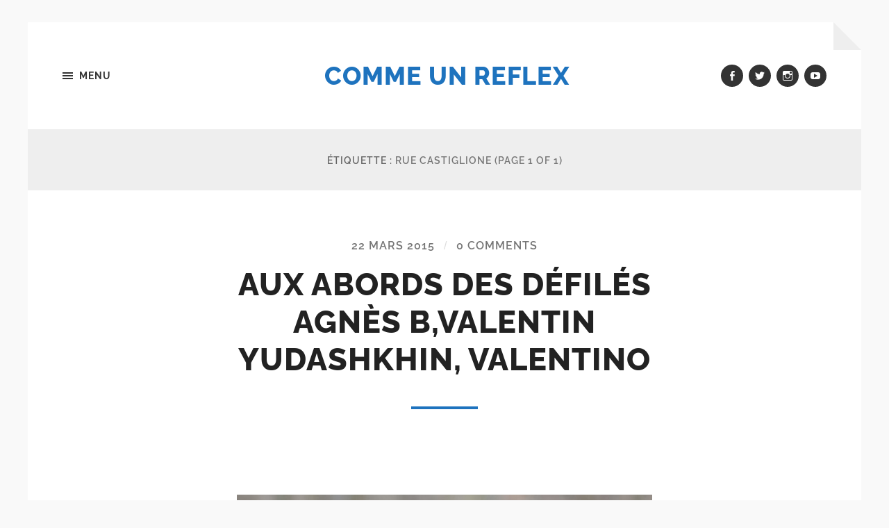

--- FILE ---
content_type: text/html; charset=UTF-8
request_url: http://www.commeunreflex.com/tag/rue-castiglione/
body_size: 10853
content:
<!DOCTYPE html>

<html class="no-js" lang="fr-FR">

	<head profile="http://gmpg.org/xfn/11">
		
		<meta http-equiv="Content-type" content="text/html;charset=UTF-8">
		<meta name="viewport" content="width=device-width, initial-scale=1.0" />
																				 
		<title>rue castiglione &#8211; Comme Un Reflex</title>
<meta name='robots' content='max-image-preview:large' />
<script>document.documentElement.className = document.documentElement.className.replace("no-js","js");</script>
<link rel="alternate" type="application/rss+xml" title="Comme Un Reflex &raquo; Flux" href="http://www.commeunreflex.com/feed/" />
<link rel="alternate" type="application/rss+xml" title="Comme Un Reflex &raquo; Flux des commentaires" href="http://www.commeunreflex.com/comments/feed/" />
<link rel="alternate" type="application/rss+xml" title="Comme Un Reflex &raquo; Flux de l’étiquette rue castiglione" href="http://www.commeunreflex.com/tag/rue-castiglione/feed/" />
<script type="text/javascript">
window._wpemojiSettings = {"baseUrl":"https:\/\/s.w.org\/images\/core\/emoji\/14.0.0\/72x72\/","ext":".png","svgUrl":"https:\/\/s.w.org\/images\/core\/emoji\/14.0.0\/svg\/","svgExt":".svg","source":{"concatemoji":"http:\/\/www.commeunreflex.com\/wp-includes\/js\/wp-emoji-release.min.js?ver=6.2.8"}};
/*! This file is auto-generated */
!function(e,a,t){var n,r,o,i=a.createElement("canvas"),p=i.getContext&&i.getContext("2d");function s(e,t){p.clearRect(0,0,i.width,i.height),p.fillText(e,0,0);e=i.toDataURL();return p.clearRect(0,0,i.width,i.height),p.fillText(t,0,0),e===i.toDataURL()}function c(e){var t=a.createElement("script");t.src=e,t.defer=t.type="text/javascript",a.getElementsByTagName("head")[0].appendChild(t)}for(o=Array("flag","emoji"),t.supports={everything:!0,everythingExceptFlag:!0},r=0;r<o.length;r++)t.supports[o[r]]=function(e){if(p&&p.fillText)switch(p.textBaseline="top",p.font="600 32px Arial",e){case"flag":return s("\ud83c\udff3\ufe0f\u200d\u26a7\ufe0f","\ud83c\udff3\ufe0f\u200b\u26a7\ufe0f")?!1:!s("\ud83c\uddfa\ud83c\uddf3","\ud83c\uddfa\u200b\ud83c\uddf3")&&!s("\ud83c\udff4\udb40\udc67\udb40\udc62\udb40\udc65\udb40\udc6e\udb40\udc67\udb40\udc7f","\ud83c\udff4\u200b\udb40\udc67\u200b\udb40\udc62\u200b\udb40\udc65\u200b\udb40\udc6e\u200b\udb40\udc67\u200b\udb40\udc7f");case"emoji":return!s("\ud83e\udef1\ud83c\udffb\u200d\ud83e\udef2\ud83c\udfff","\ud83e\udef1\ud83c\udffb\u200b\ud83e\udef2\ud83c\udfff")}return!1}(o[r]),t.supports.everything=t.supports.everything&&t.supports[o[r]],"flag"!==o[r]&&(t.supports.everythingExceptFlag=t.supports.everythingExceptFlag&&t.supports[o[r]]);t.supports.everythingExceptFlag=t.supports.everythingExceptFlag&&!t.supports.flag,t.DOMReady=!1,t.readyCallback=function(){t.DOMReady=!0},t.supports.everything||(n=function(){t.readyCallback()},a.addEventListener?(a.addEventListener("DOMContentLoaded",n,!1),e.addEventListener("load",n,!1)):(e.attachEvent("onload",n),a.attachEvent("onreadystatechange",function(){"complete"===a.readyState&&t.readyCallback()})),(e=t.source||{}).concatemoji?c(e.concatemoji):e.wpemoji&&e.twemoji&&(c(e.twemoji),c(e.wpemoji)))}(window,document,window._wpemojiSettings);
</script>
<style type="text/css">
img.wp-smiley,
img.emoji {
	display: inline !important;
	border: none !important;
	box-shadow: none !important;
	height: 1em !important;
	width: 1em !important;
	margin: 0 0.07em !important;
	vertical-align: -0.1em !important;
	background: none !important;
	padding: 0 !important;
}
</style>
	<link rel='stylesheet' id='wp-block-library-group-css' href='http://www.commeunreflex.com/wp-content/plugins/bwp-minify/min/?f=wp-includes/css/dist/block-library/style.min.css,wp-includes/css/classic-themes.min.css,wp-content/plugins/share-this/css/style.css,wp-content/themes/hoffman/assets/css/fonts.css,wp-content/themes/hoffman/assets/css/genericons.min.css,wp-content/themes/hoffman/style.css' type='text/css' media='all' />
<style id='hoffman_style-inline-css' type='text/css'>
.wrapper:after { border-top-color:#f9f9f9; }.wrapper:after { border-right-color:#f9f9f9; }a { color:#1e73be; }:root .has-accent-color { color:#1e73be; }:root .has-accent-background-color { background-color:#1e73be; }.nav-toggle.active { color:#1e73be; }.main-menu > li > ul:before { border-bottom-color:#1e73be; }.main-menu ul li { background-color:#1e73be; }.main-menu ul > .page_item_has_children:hover::after, .main-menu ul > .menu-item-has-children:hover::after { border-left-color:#1e73be; } { border-left-color:#1e73be; }.menu-social a:hover { background-color:#1e73be; }.flex-direction-nav a:hover { background-color:#1e73be; }.post-title a:hover { color:#1e73be; }.post-header:after { background-color:#1e73be; }a.more-link:hover { background-color:#1e73be; }button:hover, .button:hover, .faux-button:hover, :root .wp-block-button__link:hover, :root .wp-block-file__button:hover, input[type="button"]:hover, input[type="reset"]:hover, input[type="submit"]:hover { background-color:#1e73be; }.archive-nav a:hover { color:#1e73be; }#infinite-handle span { color:#1e73be; }#infinite-handle span:hover { background-color:#1e73be; }.page-links a:hover { background-color:#1e73be; }.tab-selector a.active { color:#1e73be; }.bypostauthor .by-post-author { background-color:#1e73be; }.comment-actions a:hover { color:#1e73be; }#cancel-comment-reply-link:hover { color:#1e73be; }.comments-nav a:hover { color:#1e73be; }.comment-form input[type="submit"] { color:#1e73be; }.comment-form input[type="submit"]:hover, .comment-form input[type="submit"]:focus { background-color:#1e73be; }.post-meta-item .genericon { color:#1e73be; }.post-meta-item a:hover { color:#1e73be; }.post-nav a:hover h5 { color:#1e73be; }.author-name a:hover { color:#1e73be; }.author-meta-social a:hover { background-color:#1e73be; }.widget_archive li a:hover, .widget_categories li a:hover, .widget_meta li a:hover, .widget_nav_menu li a:hover, .widget_pages li a:hover { color:#1e73be; }.tagcloud a:hover { background-color:#1e73be; }.hoffman-widget-list a:hover .title { color:#1e73be; }.hoffman-widget-list a:hover .genericon { color:#1e73be; }#wp-calendar thead { color:#1e73be; }.credits .menu-social a:hover { background-color:#1e73be; }.credits p a:hover { color:#1e73be; }
</style>
<script type='text/javascript' src='http://www.commeunreflex.com/wp-includes/js/jquery/jquery.min.js?ver=3.6.4' id='jquery-core-js'></script>
<script type='text/javascript' src='http://www.commeunreflex.com/wp-includes/js/jquery/jquery-migrate.min.js?ver=3.4.0' id='jquery-migrate-js'></script>
<script type='text/javascript' src='http://www.commeunreflex.com/wp-content/plugins/bwp-minify/min/?f=wp-content/themes/hoffman/assets/js/flexslider.min.js'></script>
<link rel="https://api.w.org/" href="http://www.commeunreflex.com/wp-json/" /><link rel="alternate" type="application/json" href="http://www.commeunreflex.com/wp-json/wp/v2/tags/658" /><link rel="EditURI" type="application/rsd+xml" title="RSD" href="http://www.commeunreflex.com/xmlrpc.php?rsd" />
<link rel="wlwmanifest" type="application/wlwmanifest+xml" href="http://www.commeunreflex.com/wp-includes/wlwmanifest.xml" />
<meta name="generator" content="WordPress 6.2.8" />
<script charset="utf-8" type="text/javascript">var switchTo5x=true;</script>
<script charset="utf-8" type="text/javascript" src="http://w.sharethis.com/button/buttons.js"></script>
<script charset="utf-8" type="text/javascript">stLight.options({"publisher":"38d1b847-acec-4bd7-a341-186ad8407eea"});var st_type="wordpress4.3.1";</script>
        <!-- Copyright protection script -->
        <meta http-equiv="imagetoolbar" content="no">
        <script>
            /*<![CDATA[*/
            document.oncontextmenu = function () {
                return false;
            };
            /*]]>*/
        </script>
        <script type="text/javascript">
            /*<![CDATA[*/
            document.onselectstart = function () {
                event = event || window.event;
                var custom_input = event.target || event.srcElement;

                if (custom_input.type !== "text" && custom_input.type !== "textarea" && custom_input.type !== "password") {
                    return false;
                } else {
                    return true;
                }

            };
            if (window.sidebar) {
                document.onmousedown = function (e) {
                    var obj = e.target;
                    if (obj.tagName.toUpperCase() === 'SELECT'
                        || obj.tagName.toUpperCase() === "INPUT"
                        || obj.tagName.toUpperCase() === "TEXTAREA"
                        || obj.tagName.toUpperCase() === "PASSWORD") {
                        return true;
                    } else {
                        return false;
                    }
                };
            }
            window.onload = function () {
                document.body.style.webkitTouchCallout = 'none';
                document.body.style.KhtmlUserSelect = 'none';
            }
            /*]]>*/
        </script>
        <script type="text/javascript">
            /*<![CDATA[*/
            if (parent.frames.length > 0) {
                top.location.replace(document.location);
            }
            /*]]>*/
        </script>
        <script>
            /*<![CDATA[*/
            document.ondragstart = function () {
                return false;
            };
            /*]]>*/
        </script>
        <style type="text/css">

            * {
                -webkit-touch-callout: none;
                -webkit-user-select: none;
                -moz-user-select: none;
                user-select: none;
            }

            img {
                -webkit-touch-callout: none;
                -webkit-user-select: none;
                -moz-user-select: none;
                user-select: none;
            }

            input, textarea, select {
	            -webkit-user-select: auto;
            }

        </style>
        <!-- End Copyright protection script -->

        <!-- Source hidden -->

        <style type="text/css" id="custom-background-css">
body.custom-background { background-color: #f9f9f9; }
</style>
		
	</head>
	
	<body class="archive tag tag-rue-castiglione tag-658 custom-background no-featured-image has-custom-background">

		<svg xmlns="http://www.w3.org/2000/svg" viewBox="0 0 0 0" width="0" height="0" focusable="false" role="none" style="visibility: hidden; position: absolute; left: -9999px; overflow: hidden;" ><defs><filter id="wp-duotone-dark-grayscale"><feColorMatrix color-interpolation-filters="sRGB" type="matrix" values=" .299 .587 .114 0 0 .299 .587 .114 0 0 .299 .587 .114 0 0 .299 .587 .114 0 0 " /><feComponentTransfer color-interpolation-filters="sRGB" ><feFuncR type="table" tableValues="0 0.49803921568627" /><feFuncG type="table" tableValues="0 0.49803921568627" /><feFuncB type="table" tableValues="0 0.49803921568627" /><feFuncA type="table" tableValues="1 1" /></feComponentTransfer><feComposite in2="SourceGraphic" operator="in" /></filter></defs></svg><svg xmlns="http://www.w3.org/2000/svg" viewBox="0 0 0 0" width="0" height="0" focusable="false" role="none" style="visibility: hidden; position: absolute; left: -9999px; overflow: hidden;" ><defs><filter id="wp-duotone-grayscale"><feColorMatrix color-interpolation-filters="sRGB" type="matrix" values=" .299 .587 .114 0 0 .299 .587 .114 0 0 .299 .587 .114 0 0 .299 .587 .114 0 0 " /><feComponentTransfer color-interpolation-filters="sRGB" ><feFuncR type="table" tableValues="0 1" /><feFuncG type="table" tableValues="0 1" /><feFuncB type="table" tableValues="0 1" /><feFuncA type="table" tableValues="1 1" /></feComponentTransfer><feComposite in2="SourceGraphic" operator="in" /></filter></defs></svg><svg xmlns="http://www.w3.org/2000/svg" viewBox="0 0 0 0" width="0" height="0" focusable="false" role="none" style="visibility: hidden; position: absolute; left: -9999px; overflow: hidden;" ><defs><filter id="wp-duotone-purple-yellow"><feColorMatrix color-interpolation-filters="sRGB" type="matrix" values=" .299 .587 .114 0 0 .299 .587 .114 0 0 .299 .587 .114 0 0 .299 .587 .114 0 0 " /><feComponentTransfer color-interpolation-filters="sRGB" ><feFuncR type="table" tableValues="0.54901960784314 0.98823529411765" /><feFuncG type="table" tableValues="0 1" /><feFuncB type="table" tableValues="0.71764705882353 0.25490196078431" /><feFuncA type="table" tableValues="1 1" /></feComponentTransfer><feComposite in2="SourceGraphic" operator="in" /></filter></defs></svg><svg xmlns="http://www.w3.org/2000/svg" viewBox="0 0 0 0" width="0" height="0" focusable="false" role="none" style="visibility: hidden; position: absolute; left: -9999px; overflow: hidden;" ><defs><filter id="wp-duotone-blue-red"><feColorMatrix color-interpolation-filters="sRGB" type="matrix" values=" .299 .587 .114 0 0 .299 .587 .114 0 0 .299 .587 .114 0 0 .299 .587 .114 0 0 " /><feComponentTransfer color-interpolation-filters="sRGB" ><feFuncR type="table" tableValues="0 1" /><feFuncG type="table" tableValues="0 0.27843137254902" /><feFuncB type="table" tableValues="0.5921568627451 0.27843137254902" /><feFuncA type="table" tableValues="1 1" /></feComponentTransfer><feComposite in2="SourceGraphic" operator="in" /></filter></defs></svg><svg xmlns="http://www.w3.org/2000/svg" viewBox="0 0 0 0" width="0" height="0" focusable="false" role="none" style="visibility: hidden; position: absolute; left: -9999px; overflow: hidden;" ><defs><filter id="wp-duotone-midnight"><feColorMatrix color-interpolation-filters="sRGB" type="matrix" values=" .299 .587 .114 0 0 .299 .587 .114 0 0 .299 .587 .114 0 0 .299 .587 .114 0 0 " /><feComponentTransfer color-interpolation-filters="sRGB" ><feFuncR type="table" tableValues="0 0" /><feFuncG type="table" tableValues="0 0.64705882352941" /><feFuncB type="table" tableValues="0 1" /><feFuncA type="table" tableValues="1 1" /></feComponentTransfer><feComposite in2="SourceGraphic" operator="in" /></filter></defs></svg><svg xmlns="http://www.w3.org/2000/svg" viewBox="0 0 0 0" width="0" height="0" focusable="false" role="none" style="visibility: hidden; position: absolute; left: -9999px; overflow: hidden;" ><defs><filter id="wp-duotone-magenta-yellow"><feColorMatrix color-interpolation-filters="sRGB" type="matrix" values=" .299 .587 .114 0 0 .299 .587 .114 0 0 .299 .587 .114 0 0 .299 .587 .114 0 0 " /><feComponentTransfer color-interpolation-filters="sRGB" ><feFuncR type="table" tableValues="0.78039215686275 1" /><feFuncG type="table" tableValues="0 0.94901960784314" /><feFuncB type="table" tableValues="0.35294117647059 0.47058823529412" /><feFuncA type="table" tableValues="1 1" /></feComponentTransfer><feComposite in2="SourceGraphic" operator="in" /></filter></defs></svg><svg xmlns="http://www.w3.org/2000/svg" viewBox="0 0 0 0" width="0" height="0" focusable="false" role="none" style="visibility: hidden; position: absolute; left: -9999px; overflow: hidden;" ><defs><filter id="wp-duotone-purple-green"><feColorMatrix color-interpolation-filters="sRGB" type="matrix" values=" .299 .587 .114 0 0 .299 .587 .114 0 0 .299 .587 .114 0 0 .299 .587 .114 0 0 " /><feComponentTransfer color-interpolation-filters="sRGB" ><feFuncR type="table" tableValues="0.65098039215686 0.40392156862745" /><feFuncG type="table" tableValues="0 1" /><feFuncB type="table" tableValues="0.44705882352941 0.4" /><feFuncA type="table" tableValues="1 1" /></feComponentTransfer><feComposite in2="SourceGraphic" operator="in" /></filter></defs></svg><svg xmlns="http://www.w3.org/2000/svg" viewBox="0 0 0 0" width="0" height="0" focusable="false" role="none" style="visibility: hidden; position: absolute; left: -9999px; overflow: hidden;" ><defs><filter id="wp-duotone-blue-orange"><feColorMatrix color-interpolation-filters="sRGB" type="matrix" values=" .299 .587 .114 0 0 .299 .587 .114 0 0 .299 .587 .114 0 0 .299 .587 .114 0 0 " /><feComponentTransfer color-interpolation-filters="sRGB" ><feFuncR type="table" tableValues="0.098039215686275 1" /><feFuncG type="table" tableValues="0 0.66274509803922" /><feFuncB type="table" tableValues="0.84705882352941 0.41960784313725" /><feFuncA type="table" tableValues="1 1" /></feComponentTransfer><feComposite in2="SourceGraphic" operator="in" /></filter></defs></svg>	
		<div class="wrapper" id="wrapper">
	
			<header class="header group">

				<button class="nav-toggle show-desktop">
					<div class="bars">
						<div class="bar"></div>
						<div class="bar"></div>
						<div class="bar"></div>
					</div>
					<p>
						<span class="menu">Menu</span>
						<span class="close">Close</span>
					</p>
				</button>

				<div class="header-titles">

					
						<div class="blog-title">
							<a href="http://www.commeunreflex.com" rel="home">Comme Un Reflex</a>
						</div>
					
											
					
				</div><!-- .header-titles -->
				
				<ul class="menu-social">

	<li id="menu-item-2382" class="menu-item menu-item-type-custom menu-item-object-custom menu-item-2382"><a target="_blank" rel="noopener" href="https://www.facebook.com/pages/Comme-Un-Reflex/354447404663246"><span class="screen-reader-text">Facebook</span></a></li>
<li id="menu-item-2383" class="menu-item menu-item-type-custom menu-item-object-custom menu-item-2383"><a target="_blank" rel="noopener" href="https://twitter.com/CommeUnReflex"><span class="screen-reader-text">Twitter</span></a></li>
<li id="menu-item-2384" class="menu-item menu-item-type-custom menu-item-object-custom menu-item-2384"><a target="_blank" rel="noopener" href="http://instagram.com/comme_un_reflex/"><span class="screen-reader-text">Instagram</span></a></li>
<li id="menu-item-2385" class="menu-item menu-item-type-custom menu-item-object-custom menu-item-2385"><a target="_blank" rel="noopener" href="https://www.youtube.com/user/CommeUnReflex/"><span class="screen-reader-text">youtube</span></a></li>

</ul><!-- .menu-social -->								
			</header><!-- .header -->
			
			<div class="navigation bg-dark hidden">
		
				<div class="section-inner">
				
					<ul class="main-menu group">
						
						<li class="page_item page-item-321"><a href="http://www.commeunreflex.com/321-2/">A propos</a></li>
<li class="page_item page-item-1237"><a href="http://www.commeunreflex.com/actualites/">Actualités</a></li>
<li class="page_item page-item-1293"><a href="http://www.commeunreflex.com/contact/">Contact</a></li>
							
					 </ul>
					 
					 <ul class="mobile-menu hidden">
						
						<li class="page_item page-item-321"><a href="http://www.commeunreflex.com/321-2/">A propos</a></li>
<li class="page_item page-item-1237"><a href="http://www.commeunreflex.com/actualites/">Actualités</a></li>
<li class="page_item page-item-1293"><a href="http://www.commeunreflex.com/contact/">Contact</a></li>
						
					</ul>
						
				</div><!-- .section-inner -->
					
			</div><!-- .navigation -->
<div class="content">

	
		<header class="archive-header">

			<div class="section-inner">
		
				<h1 class="archive-title">
				
					Étiquette : <span>rue castiglione</span>						<span class="archive-subtitle">(page 1 of 1)</span>
										
				</h1>

								
			</div><!-- .section-inner -->

		</header><!-- .archive-header -->
		
																		                    
		
		<div class="posts" id="posts">

			<article id="post-2718" class="post-2718 post type-post status-publish format-standard hentry category-street-style-fashion tag-agnes-b tag-concorde tag-eva-ana-kazic tag-fashion-week tag-hotel-westin tag-jardin-des-tuileries tag-mary-leest tag-mode tag-nikita-wong tag-out-fit tag-palais-de-tokyo tag-paris tag-paris-fashion-week tag-pret-a-porter tag-rue-castiglione tag-semaine-de-la-mode tag-street-style tag-sylvia-haghjoo tag-tuileries tag-valentiino tag-valentin-yudashkhin no-featured-image">

		
	<div class="post-inner section-inner thin">
		
		<div class="post-header">
			
			<div class="post-meta top">

				<a href="http://www.commeunreflex.com/aux-abords-des-defiles-agnes-bvalentin-yudashkhin-valentino/">22 mars 2015</a>
				
				<span class="sep">/</span> <a href="http://www.commeunreflex.com/aux-abords-des-defiles-agnes-bvalentin-yudashkhin-valentino/#respond">0 Comments</a>				
			</div>
			
		    <h2 class="post-title"><a href="http://www.commeunreflex.com/aux-abords-des-defiles-agnes-bvalentin-yudashkhin-valentino/">Aux abords des défilés Agnès B,Valentin Yudashkhin, Valentino</a></h2>
		    	    
		</div><!-- .post-header -->
		
		<div class="post-content entry-content">
			<p style="text-align: center;"> <a href="http://www.commeunreflex.com/wp-content/uploads/2015/03/DSC_0208-e1443435047787.jpg"><img decoding="async" class="aligncenter wp-image-2652 size-full" title="Nikita Wong" src="http://www.commeunreflex.com/wp-content/uploads/2015/03/DSC_0208-e1443435047787.jpg" alt="" width="598" height="900" /></a></p>
<p style="text-align: center;"> <a href="http://www.commeunreflex.com/wp-content/uploads/2015/03/DSC_0195-e1443435069762.jpg"><img decoding="async" loading="lazy" class="aligncenter wp-image-2651 size-full" src="http://www.commeunreflex.com/wp-content/uploads/2015/03/DSC_0195-e1443435069762.jpg" alt="" width="598" height="900" /></a></p>
<p style="text-align: center;"> <a href="http://www.commeunreflex.com/wp-content/uploads/2015/03/DSC_0264-e1443435095150.jpg"><img decoding="async" loading="lazy" class="aligncenter wp-image-2658 size-full" title="Sylvia Haghjoo" src="http://www.commeunreflex.com/wp-content/uploads/2015/03/DSC_0264-e1443435095150.jpg" alt="" width="598" height="900" /></a></p>
<p style="text-align: center;"> <a href="http://www.commeunreflex.com/wp-content/uploads/2015/03/DSC_0340-e1443435127748.jpg"><img decoding="async" loading="lazy" class="aligncenter wp-image-2661 size-full" title="Eva Ana Kazic" src="http://www.commeunreflex.com/wp-content/uploads/2015/03/DSC_0340-e1443435127748.jpg" alt="" width="598" height="900" /></a></p>
<p style="text-align: center;"> <a href="http://www.commeunreflex.com/wp-content/uploads/2015/03/DSC_0441-e1443435155915.jpg"><img decoding="async" loading="lazy" class="aligncenter wp-image-2664 size-full" title="Mary Leest" src="http://www.commeunreflex.com/wp-content/uploads/2015/03/DSC_0441-e1443435155915.jpg" alt="" width="598" height="900" /></a></p>
<p style="text-align: center;"> <a href="http://www.commeunreflex.com/wp-content/uploads/2015/03/DSC_0469-e1443435171842.jpg"><img decoding="async" loading="lazy" class="aligncenter wp-image-2665 size-full" src="http://www.commeunreflex.com/wp-content/uploads/2015/03/DSC_0469-e1443435171842.jpg" alt="" width="598" height="900" /></a></p>
<p>&nbsp;</p>
<p>&nbsp;</p>
<p>&nbsp;</p>
<p class="no-break"><span class='st_twitter_hcount' st_title='Aux abords des défilés Agnès B,Valentin Yudashkhin, Valentino' st_url='http://www.commeunreflex.com/aux-abords-des-defiles-agnes-bvalentin-yudashkhin-valentino/'></span><span class='st_facebook_hcount' st_title='Aux abords des défilés Agnès B,Valentin Yudashkhin, Valentino' st_url='http://www.commeunreflex.com/aux-abords-des-defiles-agnes-bvalentin-yudashkhin-valentino/'></span><span class='st_googleplus_hcount' st_title='Aux abords des défilés Agnès B,Valentin Yudashkhin, Valentino' st_url='http://www.commeunreflex.com/aux-abords-des-defiles-agnes-bvalentin-yudashkhin-valentino/'></span><span class='st_sharethis_hcount' st_title='Aux abords des défilés Agnès B,Valentin Yudashkhin, Valentino' st_url='http://www.commeunreflex.com/aux-abords-des-defiles-agnes-bvalentin-yudashkhin-valentino/'></span><span class='st_email_hcount' st_title='Aux abords des défilés Agnès B,Valentin Yudashkhin, Valentino' st_url='http://www.commeunreflex.com/aux-abords-des-defiles-agnes-bvalentin-yudashkhin-valentino/'></span></p>		</div>
	
	</div><!-- .post-inner -->

</article><!-- .post --><article id="post-2675" class="post-2675 post type-post status-publish format-standard hentry category-portrait tag-chanel tag-fashion tag-fashion-week tag-fw tag-grand-palais tag-issey-miyake tag-jardin-des-tuileries tag-mode tag-palais-de-tokyo tag-paris tag-paris-fashion-week tag-pfw tag-portrait-2 tag-portrait-de-rue tag-rue-castiglione tag-semaine-de-la-mode tag-tuileries tag-valentin-yudashkhin tag-valentino no-featured-image">

		
	<div class="post-inner section-inner thin">
		
		<div class="post-header">
			
			<div class="post-meta top">

				<a href="http://www.commeunreflex.com/portrait-a-la-fashion-week/">14 mars 2015</a>
				
				<span class="sep">/</span> <a href="http://www.commeunreflex.com/portrait-a-la-fashion-week/#comments">1 Comment</a>				
			</div>
			
		    <h2 class="post-title"><a href="http://www.commeunreflex.com/portrait-a-la-fashion-week/">Portrait à la fashion week</a></h2>
		    	    
		</div><!-- .post-header -->
		
		<div class="post-content entry-content">
			<p>Comme vous avez pu le lire sur les réseaux sociaux notamment sur Twitter et Facebook, j&rsquo;ai couvert une petite partie de la fashion week. Une semaine trépidante,excitante et je dois bien l&rsquo;avouer aussi un peu fatigante.</p>
<p>La fashion c&rsquo;est du sport je vous jure. Je vais commencer par vous présenter des portraits que j&rsquo;ai pu saisir durant cette semaine de la mode. Les photos ont été prises aux abords des défilés  Chanel, Valentino, Issey Miyaké, Valentin Yudashkhin. D&rsquo;autre photos plus street style sont à venir la semaine prochaine.</p>
<p style="text-align: center;"> <a href="http://www.commeunreflex.com/wp-content/uploads/2015/03/DSC_0300-e1426172164743.jpg"><img decoding="async" loading="lazy" class="aligncenter wp-image-2660 size-full" src="http://www.commeunreflex.com/wp-content/uploads/2015/03/DSC_0300-e1445264701135.jpg" alt="(C) Cedric EMERAN" width="598" height="900" /></a></p>
<p style="text-align: center;"> <a href="http://www.commeunreflex.com/wp-content/uploads/2015/03/DSC_0410-e1426172325500.jpg"><img decoding="async" loading="lazy" class="aligncenter wp-image-2663 size-full" src="http://www.commeunreflex.com/wp-content/uploads/2015/03/DSC_0410-e1445264716695.jpg" alt="(C) Cedric EMERAN" width="598" height="900" /></a></p>
<p style="text-align: center;"> <a href="http://www.commeunreflex.com/wp-content/uploads/2015/03/DSC_0241-e1426171708849.jpg"><img decoding="async" loading="lazy" class="aligncenter wp-image-2656 size-full" title="Nayla " src="http://www.commeunreflex.com/wp-content/uploads/2015/03/DSC_0241-e1445264734794.jpg" alt="(C) Cedric EMERAN" width="598" height="900" /></a></p>
<p style="text-align: center;"> <a href="http://www.commeunreflex.com/wp-content/uploads/2015/03/DSC_9919-e1426171243480.jpg"><img decoding="async" loading="lazy" class="aligncenter wp-image-2646 size-full" src="http://www.commeunreflex.com/wp-content/uploads/2015/03/DSC_9919-e1445264751454.jpg" alt="(C) Cedric EMERAN" width="598" height="900" /></a></p>
<p style="text-align: center;"> <a href="http://www.commeunreflex.com/wp-content/uploads/2015/03/DSC_0155-e1426170927943.jpg"><img decoding="async" loading="lazy" class="aligncenter wp-image-2636 size-full" src="http://www.commeunreflex.com/wp-content/uploads/2015/03/DSC_0155-e1445264767813.jpg" alt="(C) Cedric EMERAN" width="598" height="900" /></a></p>
<p style="text-align: center;"> <a href="http://www.commeunreflex.com/wp-content/uploads/2015/03/DSC_0088-e1426170827191.jpg"><img decoding="async" loading="lazy" class="aligncenter wp-image-2633 size-full" src="http://www.commeunreflex.com/wp-content/uploads/2015/03/DSC_0088-e1445264781772.jpg" alt="(C) Cedric EMERAN" width="598" height="900" /></a></p>
<p style="text-align: center;"> <a href="http://www.commeunreflex.com/wp-content/uploads/2015/03/DSC_0084-e1426170796631.jpg"><img decoding="async" loading="lazy" class="aligncenter wp-image-2632 size-full" src="http://www.commeunreflex.com/wp-content/uploads/2015/03/DSC_0084-e1445264796590.jpg" alt="(C) Cedric EMERAN" width="598" height="900" /></a></p>
<p style="text-align: center;"> <a href="http://www.commeunreflex.com/wp-content/uploads/2015/03/DSC_8743-e1426170014320.jpg"><img decoding="async" loading="lazy" class="aligncenter wp-image-2617 size-full" title="Margaux" src="http://www.commeunreflex.com/wp-content/uploads/2015/03/DSC_8743-e1445264813867.jpg" alt="(C) Cedric EMERAN" width="598" height="900" /></a></p>
<p>&nbsp;</p>
<p>&nbsp;</p>
<p>&nbsp;</p>
<p>&nbsp;</p>
<p class="no-break"><span class='st_twitter_hcount' st_title='Portrait à la fashion week' st_url='http://www.commeunreflex.com/portrait-a-la-fashion-week/'></span><span class='st_facebook_hcount' st_title='Portrait à la fashion week' st_url='http://www.commeunreflex.com/portrait-a-la-fashion-week/'></span><span class='st_googleplus_hcount' st_title='Portrait à la fashion week' st_url='http://www.commeunreflex.com/portrait-a-la-fashion-week/'></span><span class='st_sharethis_hcount' st_title='Portrait à la fashion week' st_url='http://www.commeunreflex.com/portrait-a-la-fashion-week/'></span><span class='st_email_hcount' st_title='Portrait à la fashion week' st_url='http://www.commeunreflex.com/portrait-a-la-fashion-week/'></span></p>		</div>
	
	</div><!-- .post-inner -->

</article><!-- .post --><article id="post-2430" class="post-2430 post type-post status-publish format-standard hentry category-photo-de-rue tag-35mm tag-cafe tag-castiglione tag-d300s tag-hostel tag-hotel tag-le-castiglione-cafe tag-nikon tag-paris tag-rue-castiglione tag-street-photography tag-voiturier no-featured-image">

		
	<div class="post-inner section-inner thin">
		
		<div class="post-header">
			
			<div class="post-meta top">

				<a href="http://www.commeunreflex.com/voiturier/">1 février 2015</a>
				
				<span class="sep">/</span> <a href="http://www.commeunreflex.com/voiturier/#respond">0 Comments</a>				
			</div>
			
		    <h2 class="post-title"><a href="http://www.commeunreflex.com/voiturier/">Voiturier</a></h2>
		    	    
		</div><!-- .post-header -->
		
		<div class="post-content entry-content">
			<p><a href="http://www.commeunreflex.com/wp-content/uploads/2014/11/DSC_1688.©-e1417125992928.jpg"><img decoding="async" loading="lazy" class="aligncenter wp-image-2321 size-full" title="Voiturier" src="http://www.commeunreflex.com/wp-content/uploads/2014/11/DSC_1688.©-e1417125992928.jpg" alt="Voiturier" width="900" height="598" /></a></p>
<p class="no-break"><span class='st_twitter_hcount' st_title='Voiturier' st_url='http://www.commeunreflex.com/voiturier/'></span><span class='st_facebook_hcount' st_title='Voiturier' st_url='http://www.commeunreflex.com/voiturier/'></span><span class='st_googleplus_hcount' st_title='Voiturier' st_url='http://www.commeunreflex.com/voiturier/'></span><span class='st_sharethis_hcount' st_title='Voiturier' st_url='http://www.commeunreflex.com/voiturier/'></span><span class='st_email_hcount' st_title='Voiturier' st_url='http://www.commeunreflex.com/voiturier/'></span></p>		</div>
	
	</div><!-- .post-inner -->

</article><!-- .post -->		
		</div><!-- .posts -->
	
		
			
</div><!-- .content.section-inner -->
	              	        
		
			<div class="footer">
					
				<div class="section-inner group">
				
											<div class="column column-1 one-third">
							<div class="widgets">
								<div id="text-3" class="widget widget_text"><div class="widget-content"><h3 class="widget-title">Facebook</h3>			<div class="textwidget"><div id="fb-root"></div>
<script>(function(d, s, id) {
  var js, fjs = d.getElementsByTagName(s)[0];
  if (d.getElementById(id)) return;
  js = d.createElement(s); js.id = id;
  js.src = "//connect.facebook.net/fr_FR/sdk.js#xfbml=1&version=v2.4";
  fjs.parentNode.insertBefore(js, fjs);
}(document, 'script', 'facebook-jssdk'));</script>

<div class="fb-page" data-href="https://www.facebook.com/pages/Comme-Un-Reflex/354447404663246?fref=ts" data-small-header="false" data-adapt-container-width="true" data-hide-cover="false" data-show-facepile="true" data-show-posts="false"><div class="fb-xfbml-parse-ignore"><blockquote cite="https://www.facebook.com/pages/Comme-Un-Reflex/354447404663246?fref=ts"><a href="https://www.facebook.com/pages/Comme-Un-Reflex/354447404663246?fref=ts">Comme Un Reflex</a></blockquote></div></div></div>
		</div></div><div id="text-2" class="widget widget_text"><div class="widget-content"><h3 class="widget-title">Twitter</h3>			<div class="textwidget"><a class="twitter-timeline" href="https://twitter.com/CommeUnReflex" data-widget-id="414174344126803968">Tweets de @CommeUnReflex</a>
<script>!function(d,s,id){var js,fjs=d.getElementsByTagName(s)[0],p=/^http:/.test(d.location)?'http':'https';if(!d.getElementById(id)){js=d.createElement(s);js.id=id;js.src=p+"://platform.twitter.com/widgets.js";fjs.parentNode.insertBefore(js,fjs);}}(document,"script","twitter-wjs");</script>
</div>
		</div></div>							</div>
						</div><!-- .column-1 -->
											
											<div class="column column-2 one-third">
							<div class="widgets">
								<div id="tag_cloud-2" class="widget widget_tag_cloud"><div class="widget-content"><h3 class="widget-title">Étiquettes</h3><div class="tagcloud"><a href="http://www.commeunreflex.com/tag/35-mm/" class="tag-cloud-link tag-link-680 tag-link-position-1" style="font-size: 12.260869565217pt;" aria-label="35 mm (39 éléments)">35 mm</a>
<a href="http://www.commeunreflex.com/tag/35mm/" class="tag-cloud-link tag-link-595 tag-link-position-2" style="font-size: 11.144927536232pt;" aria-label="35mm (30 éléments)">35mm</a>
<a href="http://www.commeunreflex.com/tag/architecture/" class="tag-cloud-link tag-link-29 tag-link-position-3" style="font-size: 20.376811594203pt;" aria-label="architecture (248 éléments)">architecture</a>
<a href="http://www.commeunreflex.com/tag/black-and-white/" class="tag-cloud-link tag-link-79 tag-link-position-4" style="font-size: 14.188405797101pt;" aria-label="black and white (60 éléments)">black and white</a>
<a href="http://www.commeunreflex.com/tag/blue-sky/" class="tag-cloud-link tag-link-260 tag-link-position-5" style="font-size: 8pt;" aria-label="blue sky (14 éléments)">blue sky</a>
<a href="http://www.commeunreflex.com/tag/building/" class="tag-cloud-link tag-link-64 tag-link-position-6" style="font-size: 11.144927536232pt;" aria-label="building (30 éléments)">building</a>
<a href="http://www.commeunreflex.com/tag/ciel-bleu/" class="tag-cloud-link tag-link-259 tag-link-position-7" style="font-size: 9.2173913043478pt;" aria-label="ciel bleu (19 éléments)">ciel bleu</a>
<a href="http://www.commeunreflex.com/tag/courbevoie/" class="tag-cloud-link tag-link-176 tag-link-position-8" style="font-size: 19.260869565217pt;" aria-label="Courbevoie (193 éléments)">Courbevoie</a>
<a href="http://www.commeunreflex.com/tag/d300s/" class="tag-cloud-link tag-link-235 tag-link-position-9" style="font-size: 18.550724637681pt;" aria-label="D300s (164 éléments)">D300s</a>
<a href="http://www.commeunreflex.com/tag/d750/" class="tag-cloud-link tag-link-1062 tag-link-position-10" style="font-size: 18.246376811594pt;" aria-label="D750 (155 éléments)">D750</a>
<a href="http://www.commeunreflex.com/tag/design/" class="tag-cloud-link tag-link-677 tag-link-position-11" style="font-size: 9.6231884057971pt;" aria-label="design (21 éléments)">design</a>
<a href="http://www.commeunreflex.com/tag/escalier/" class="tag-cloud-link tag-link-511 tag-link-position-12" style="font-size: 8pt;" aria-label="escalier (14 éléments)">escalier</a>
<a href="http://www.commeunreflex.com/tag/exposition/" class="tag-cloud-link tag-link-175 tag-link-position-13" style="font-size: 8pt;" aria-label="exposition (14 éléments)">exposition</a>
<a href="http://www.commeunreflex.com/tag/faubourg-de-larche/" class="tag-cloud-link tag-link-667 tag-link-position-14" style="font-size: 11.04347826087pt;" aria-label="faubourg de l&#039;arche (29 éléments)">faubourg de l&#039;arche</a>
<a href="http://www.commeunreflex.com/tag/facade/" class="tag-cloud-link tag-link-771 tag-link-position-15" style="font-size: 8.5072463768116pt;" aria-label="façade (16 éléments)">façade</a>
<a href="http://www.commeunreflex.com/tag/grande-arche/" class="tag-cloud-link tag-link-87 tag-link-position-16" style="font-size: 8pt;" aria-label="Grande Arche (14 éléments)">Grande Arche</a>
<a href="http://www.commeunreflex.com/tag/hauts-de-seine/" class="tag-cloud-link tag-link-514 tag-link-position-17" style="font-size: 14.695652173913pt;" aria-label="hauts de seine (68 éléments)">hauts de seine</a>
<a href="http://www.commeunreflex.com/tag/hauts-de-seine-en-image/" class="tag-cloud-link tag-link-940 tag-link-position-18" style="font-size: 11.652173913043pt;" aria-label="Hauts de seine en image (34 éléments)">Hauts de seine en image</a>
<a href="http://www.commeunreflex.com/tag/hauts-de-seine-en-images/" class="tag-cloud-link tag-link-931 tag-link-position-19" style="font-size: 14.188405797101pt;" aria-label="hauts de seine en images (61 éléments)">hauts de seine en images</a>
<a href="http://www.commeunreflex.com/tag/la-defense/" class="tag-cloud-link tag-link-59 tag-link-position-20" style="font-size: 21.492753623188pt;" aria-label="La-Défense (325 éléments)">La-Défense</a>
<a href="http://www.commeunreflex.com/tag/metro/" class="tag-cloud-link tag-link-81 tag-link-position-21" style="font-size: 8pt;" aria-label="métro (14 éléments)">métro</a>
<a href="http://www.commeunreflex.com/tag/nanterre/" class="tag-cloud-link tag-link-625 tag-link-position-22" style="font-size: 11.347826086957pt;" aria-label="Nanterre (31 éléments)">Nanterre</a>
<a href="http://www.commeunreflex.com/tag/nature-2/" class="tag-cloud-link tag-link-102 tag-link-position-23" style="font-size: 8.5072463768116pt;" aria-label="nature (16 éléments)">nature</a>
<a href="http://www.commeunreflex.com/tag/night/" class="tag-cloud-link tag-link-65 tag-link-position-24" style="font-size: 8pt;" aria-label="night (14 éléments)">night</a>
<a href="http://www.commeunreflex.com/tag/nikon/" class="tag-cloud-link tag-link-233 tag-link-position-25" style="font-size: 22pt;" aria-label="nikon (359 éléments)">nikon</a>
<a href="http://www.commeunreflex.com/tag/noir-et-blanc/" class="tag-cloud-link tag-link-69 tag-link-position-26" style="font-size: 15.202898550725pt;" aria-label="noir et blanc (77 éléments)">noir et blanc</a>
<a href="http://www.commeunreflex.com/tag/nuit/" class="tag-cloud-link tag-link-107 tag-link-position-27" style="font-size: 11.144927536232pt;" aria-label="nuit (30 éléments)">nuit</a>
<a href="http://www.commeunreflex.com/tag/paris/" class="tag-cloud-link tag-link-31 tag-link-position-28" style="font-size: 18.246376811594pt;" aria-label="paris (155 éléments)">paris</a>
<a href="http://www.commeunreflex.com/tag/paysage-urbain/" class="tag-cloud-link tag-link-67 tag-link-position-29" style="font-size: 12.057971014493pt;" aria-label="paysage urbain (37 éléments)">paysage urbain</a>
<a href="http://www.commeunreflex.com/tag/perspective/" class="tag-cloud-link tag-link-106 tag-link-position-30" style="font-size: 15.913043478261pt;" aria-label="perspective (91 éléments)">perspective</a>
<a href="http://www.commeunreflex.com/tag/photo/" class="tag-cloud-link tag-link-48 tag-link-position-31" style="font-size: 9.4202898550725pt;" aria-label="photo (20 éléments)">photo</a>
<a href="http://www.commeunreflex.com/tag/photo-de-rue-2/" class="tag-cloud-link tag-link-95 tag-link-position-32" style="font-size: 17.028985507246pt;" aria-label="Photo de rue (116 éléments)">Photo de rue</a>
<a href="http://www.commeunreflex.com/tag/photographie-urbaine/" class="tag-cloud-link tag-link-892 tag-link-position-33" style="font-size: 9.2173913043478pt;" aria-label="photographie urbaine (19 éléments)">photographie urbaine</a>
<a href="http://www.commeunreflex.com/tag/photo-urbaine/" class="tag-cloud-link tag-link-916 tag-link-position-34" style="font-size: 8.8115942028986pt;" aria-label="photo urbaine (17 éléments)">photo urbaine</a>
<a href="http://www.commeunreflex.com/tag/portrait-2/" class="tag-cloud-link tag-link-58 tag-link-position-35" style="font-size: 9.4202898550725pt;" aria-label="portrait (20 éléments)">portrait</a>
<a href="http://www.commeunreflex.com/tag/puteaux/" class="tag-cloud-link tag-link-251 tag-link-position-36" style="font-size: 16.014492753623pt;" aria-label="Puteaux (93 éléments)">Puteaux</a>
<a href="http://www.commeunreflex.com/tag/seine/" class="tag-cloud-link tag-link-193 tag-link-position-37" style="font-size: 8pt;" aria-label="seine (14 éléments)">seine</a>
<a href="http://www.commeunreflex.com/tag/skyscraper/" class="tag-cloud-link tag-link-626 tag-link-position-38" style="font-size: 12.869565217391pt;" aria-label="Skyscraper (45 éléments)">Skyscraper</a>
<a href="http://www.commeunreflex.com/tag/street-photography/" class="tag-cloud-link tag-link-96 tag-link-position-39" style="font-size: 17.840579710145pt;" aria-label="street photography (141 éléments)">street photography</a>
<a href="http://www.commeunreflex.com/tag/streetphotography/" class="tag-cloud-link tag-link-36 tag-link-position-40" style="font-size: 10.536231884058pt;" aria-label="streetphotography (26 éléments)">streetphotography</a>
<a href="http://www.commeunreflex.com/tag/tour/" class="tag-cloud-link tag-link-32 tag-link-position-41" style="font-size: 11.449275362319pt;" aria-label="tour (32 éléments)">tour</a>
<a href="http://www.commeunreflex.com/tag/tuileries/" class="tag-cloud-link tag-link-55 tag-link-position-42" style="font-size: 8.2028985507246pt;" aria-label="tuileries (15 éléments)">tuileries</a>
<a href="http://www.commeunreflex.com/tag/urban-photo/" class="tag-cloud-link tag-link-918 tag-link-position-43" style="font-size: 9.8260869565217pt;" aria-label="urban photo (22 éléments)">urban photo</a>
<a href="http://www.commeunreflex.com/tag/urban-photography/" class="tag-cloud-link tag-link-831 tag-link-position-44" style="font-size: 16.623188405797pt;" aria-label="urban photography (106 éléments)">urban photography</a>
<a href="http://www.commeunreflex.com/tag/ile-de-france/" class="tag-cloud-link tag-link-910 tag-link-position-45" style="font-size: 15.608695652174pt;" aria-label="île de France (84 éléments)">île de France</a></div>
</div></div><div id="search-2" class="widget widget_search"><div class="widget-content"><h3 class="widget-title">Recherche</h3><form role="search" method="get" class="search-form" action="http://www.commeunreflex.com/">
				<label>
					<span class="screen-reader-text">Rechercher :</span>
					<input type="search" class="search-field" placeholder="Rechercher…" value="" name="s" />
				</label>
				<input type="submit" class="search-submit" value="Rechercher" />
			</form></div></div><div id="archives-2" class="widget widget_archive"><div class="widget-content"><h3 class="widget-title">Archives</h3>		<label class="screen-reader-text" for="archives-dropdown-2">Archives</label>
		<select id="archives-dropdown-2" name="archive-dropdown">
			
			<option value="">Sélectionner un mois</option>
				<option value='http://www.commeunreflex.com/2024/01/'> janvier 2024 &nbsp;(2)</option>
	<option value='http://www.commeunreflex.com/2021/05/'> mai 2021 &nbsp;(1)</option>
	<option value='http://www.commeunreflex.com/2021/04/'> avril 2021 &nbsp;(4)</option>
	<option value='http://www.commeunreflex.com/2020/11/'> novembre 2020 &nbsp;(2)</option>
	<option value='http://www.commeunreflex.com/2020/10/'> octobre 2020 &nbsp;(1)</option>
	<option value='http://www.commeunreflex.com/2020/09/'> septembre 2020 &nbsp;(2)</option>
	<option value='http://www.commeunreflex.com/2020/08/'> août 2020 &nbsp;(3)</option>
	<option value='http://www.commeunreflex.com/2020/07/'> juillet 2020 &nbsp;(1)</option>
	<option value='http://www.commeunreflex.com/2020/06/'> juin 2020 &nbsp;(4)</option>
	<option value='http://www.commeunreflex.com/2020/05/'> mai 2020 &nbsp;(4)</option>
	<option value='http://www.commeunreflex.com/2020/04/'> avril 2020 &nbsp;(2)</option>
	<option value='http://www.commeunreflex.com/2020/02/'> février 2020 &nbsp;(8)</option>
	<option value='http://www.commeunreflex.com/2020/01/'> janvier 2020 &nbsp;(9)</option>
	<option value='http://www.commeunreflex.com/2019/05/'> mai 2019 &nbsp;(5)</option>
	<option value='http://www.commeunreflex.com/2019/04/'> avril 2019 &nbsp;(10)</option>
	<option value='http://www.commeunreflex.com/2019/03/'> mars 2019 &nbsp;(8)</option>
	<option value='http://www.commeunreflex.com/2019/02/'> février 2019 &nbsp;(8)</option>
	<option value='http://www.commeunreflex.com/2019/01/'> janvier 2019 &nbsp;(10)</option>
	<option value='http://www.commeunreflex.com/2018/12/'> décembre 2018 &nbsp;(5)</option>
	<option value='http://www.commeunreflex.com/2018/11/'> novembre 2018 &nbsp;(12)</option>
	<option value='http://www.commeunreflex.com/2018/10/'> octobre 2018 &nbsp;(7)</option>
	<option value='http://www.commeunreflex.com/2018/09/'> septembre 2018 &nbsp;(10)</option>
	<option value='http://www.commeunreflex.com/2018/08/'> août 2018 &nbsp;(5)</option>
	<option value='http://www.commeunreflex.com/2018/06/'> juin 2018 &nbsp;(4)</option>
	<option value='http://www.commeunreflex.com/2018/05/'> mai 2018 &nbsp;(5)</option>
	<option value='http://www.commeunreflex.com/2018/04/'> avril 2018 &nbsp;(2)</option>
	<option value='http://www.commeunreflex.com/2018/03/'> mars 2018 &nbsp;(8)</option>
	<option value='http://www.commeunreflex.com/2018/02/'> février 2018 &nbsp;(7)</option>
	<option value='http://www.commeunreflex.com/2018/01/'> janvier 2018 &nbsp;(9)</option>
	<option value='http://www.commeunreflex.com/2017/12/'> décembre 2017 &nbsp;(1)</option>
	<option value='http://www.commeunreflex.com/2017/11/'> novembre 2017 &nbsp;(8)</option>
	<option value='http://www.commeunreflex.com/2017/10/'> octobre 2017 &nbsp;(2)</option>
	<option value='http://www.commeunreflex.com/2017/09/'> septembre 2017 &nbsp;(9)</option>
	<option value='http://www.commeunreflex.com/2017/07/'> juillet 2017 &nbsp;(6)</option>
	<option value='http://www.commeunreflex.com/2017/06/'> juin 2017 &nbsp;(13)</option>
	<option value='http://www.commeunreflex.com/2017/05/'> mai 2017 &nbsp;(10)</option>
	<option value='http://www.commeunreflex.com/2017/04/'> avril 2017 &nbsp;(6)</option>
	<option value='http://www.commeunreflex.com/2017/03/'> mars 2017 &nbsp;(13)</option>
	<option value='http://www.commeunreflex.com/2017/02/'> février 2017 &nbsp;(12)</option>
	<option value='http://www.commeunreflex.com/2017/01/'> janvier 2017 &nbsp;(13)</option>
	<option value='http://www.commeunreflex.com/2016/12/'> décembre 2016 &nbsp;(7)</option>
	<option value='http://www.commeunreflex.com/2016/11/'> novembre 2016 &nbsp;(4)</option>
	<option value='http://www.commeunreflex.com/2016/10/'> octobre 2016 &nbsp;(14)</option>
	<option value='http://www.commeunreflex.com/2016/09/'> septembre 2016 &nbsp;(9)</option>
	<option value='http://www.commeunreflex.com/2016/07/'> juillet 2016 &nbsp;(5)</option>
	<option value='http://www.commeunreflex.com/2016/06/'> juin 2016 &nbsp;(10)</option>
	<option value='http://www.commeunreflex.com/2016/05/'> mai 2016 &nbsp;(10)</option>
	<option value='http://www.commeunreflex.com/2016/04/'> avril 2016 &nbsp;(4)</option>
	<option value='http://www.commeunreflex.com/2016/03/'> mars 2016 &nbsp;(6)</option>
	<option value='http://www.commeunreflex.com/2016/02/'> février 2016 &nbsp;(3)</option>
	<option value='http://www.commeunreflex.com/2016/01/'> janvier 2016 &nbsp;(2)</option>
	<option value='http://www.commeunreflex.com/2015/12/'> décembre 2015 &nbsp;(6)</option>
	<option value='http://www.commeunreflex.com/2015/11/'> novembre 2015 &nbsp;(10)</option>
	<option value='http://www.commeunreflex.com/2015/10/'> octobre 2015 &nbsp;(14)</option>
	<option value='http://www.commeunreflex.com/2015/09/'> septembre 2015 &nbsp;(8)</option>
	<option value='http://www.commeunreflex.com/2015/07/'> juillet 2015 &nbsp;(7)</option>
	<option value='http://www.commeunreflex.com/2015/06/'> juin 2015 &nbsp;(13)</option>
	<option value='http://www.commeunreflex.com/2015/05/'> mai 2015 &nbsp;(12)</option>
	<option value='http://www.commeunreflex.com/2015/04/'> avril 2015 &nbsp;(13)</option>
	<option value='http://www.commeunreflex.com/2015/03/'> mars 2015 &nbsp;(18)</option>
	<option value='http://www.commeunreflex.com/2015/02/'> février 2015 &nbsp;(9)</option>
	<option value='http://www.commeunreflex.com/2015/01/'> janvier 2015 &nbsp;(3)</option>
	<option value='http://www.commeunreflex.com/2014/12/'> décembre 2014 &nbsp;(5)</option>
	<option value='http://www.commeunreflex.com/2014/11/'> novembre 2014 &nbsp;(9)</option>
	<option value='http://www.commeunreflex.com/2014/10/'> octobre 2014 &nbsp;(9)</option>
	<option value='http://www.commeunreflex.com/2014/09/'> septembre 2014 &nbsp;(7)</option>
	<option value='http://www.commeunreflex.com/2014/07/'> juillet 2014 &nbsp;(7)</option>
	<option value='http://www.commeunreflex.com/2014/06/'> juin 2014 &nbsp;(9)</option>
	<option value='http://www.commeunreflex.com/2014/05/'> mai 2014 &nbsp;(8)</option>
	<option value='http://www.commeunreflex.com/2014/04/'> avril 2014 &nbsp;(10)</option>
	<option value='http://www.commeunreflex.com/2014/03/'> mars 2014 &nbsp;(8)</option>
	<option value='http://www.commeunreflex.com/2014/02/'> février 2014 &nbsp;(8)</option>
	<option value='http://www.commeunreflex.com/2014/01/'> janvier 2014 &nbsp;(7)</option>
	<option value='http://www.commeunreflex.com/2013/12/'> décembre 2013 &nbsp;(6)</option>
	<option value='http://www.commeunreflex.com/2013/11/'> novembre 2013 &nbsp;(2)</option>
	<option value='http://www.commeunreflex.com/2013/10/'> octobre 2013 &nbsp;(10)</option>
	<option value='http://www.commeunreflex.com/2013/09/'> septembre 2013 &nbsp;(9)</option>
	<option value='http://www.commeunreflex.com/2013/07/'> juillet 2013 &nbsp;(9)</option>
	<option value='http://www.commeunreflex.com/2013/06/'> juin 2013 &nbsp;(9)</option>
	<option value='http://www.commeunreflex.com/2013/05/'> mai 2013 &nbsp;(9)</option>
	<option value='http://www.commeunreflex.com/2013/04/'> avril 2013 &nbsp;(8)</option>
	<option value='http://www.commeunreflex.com/2013/03/'> mars 2013 &nbsp;(7)</option>
	<option value='http://www.commeunreflex.com/2013/02/'> février 2013 &nbsp;(3)</option>
	<option value='http://www.commeunreflex.com/2013/01/'> janvier 2013 &nbsp;(4)</option>
	<option value='http://www.commeunreflex.com/2012/11/'> novembre 2012 &nbsp;(3)</option>
	<option value='http://www.commeunreflex.com/2012/10/'> octobre 2012 &nbsp;(4)</option>
	<option value='http://www.commeunreflex.com/2012/09/'> septembre 2012 &nbsp;(5)</option>
	<option value='http://www.commeunreflex.com/2012/07/'> juillet 2012 &nbsp;(1)</option>
	<option value='http://www.commeunreflex.com/2012/06/'> juin 2012 &nbsp;(4)</option>
	<option value='http://www.commeunreflex.com/2012/05/'> mai 2012 &nbsp;(2)</option>
	<option value='http://www.commeunreflex.com/2012/04/'> avril 2012 &nbsp;(2)</option>
	<option value='http://www.commeunreflex.com/2012/03/'> mars 2012 &nbsp;(4)</option>
	<option value='http://www.commeunreflex.com/2012/02/'> février 2012 &nbsp;(4)</option>
	<option value='http://www.commeunreflex.com/2012/01/'> janvier 2012 &nbsp;(6)</option>
	<option value='http://www.commeunreflex.com/2011/11/'> novembre 2011 &nbsp;(3)</option>
	<option value='http://www.commeunreflex.com/2011/09/'> septembre 2011 &nbsp;(2)</option>
	<option value='http://www.commeunreflex.com/2011/07/'> juillet 2011 &nbsp;(4)</option>
	<option value='http://www.commeunreflex.com/2011/06/'> juin 2011 &nbsp;(4)</option>
	<option value='http://www.commeunreflex.com/2011/04/'> avril 2011 &nbsp;(2)</option>
	<option value='http://www.commeunreflex.com/2011/03/'> mars 2011 &nbsp;(3)</option>
	<option value='http://www.commeunreflex.com/2011/02/'> février 2011 &nbsp;(2)</option>
	<option value='http://www.commeunreflex.com/2011/01/'> janvier 2011 &nbsp;(6)</option>
	<option value='http://www.commeunreflex.com/2010/01/'> janvier 2010 &nbsp;(5)</option>

		</select>

<script type="text/javascript">
/* <![CDATA[ */
(function() {
	var dropdown = document.getElementById( "archives-dropdown-2" );
	function onSelectChange() {
		if ( dropdown.options[ dropdown.selectedIndex ].value !== '' ) {
			document.location.href = this.options[ this.selectedIndex ].value;
		}
	}
	dropdown.onchange = onSelectChange;
})();
/* ]]> */
</script>
			</div></div>							</div><!-- .widgets -->
						</div><!-- .column-2 -->
															
											<div class="column column-3 one-third">
							<div class="widgets">
								<div id="categories-2" class="widget widget_categories"><div class="widget-content"><h3 class="widget-title">Catégories</h3>
			<ul>
					<li class="cat-item cat-item-15"><a href="http://www.commeunreflex.com/category/architecture-paysage-urbain/">Architecture / Paysage Urbain</a> (350)
</li>
	<li class="cat-item cat-item-22"><a href="http://www.commeunreflex.com/category/culinaire/">Culinaire</a> (4)
</li>
	<li class="cat-item cat-item-20"><a href="http://www.commeunreflex.com/category/divers/">Divers</a> (27)
</li>
	<li class="cat-item cat-item-23"><a href="http://www.commeunreflex.com/category/evnement/">Evènement</a> (13)
</li>
	<li class="cat-item cat-item-24"><a href="http://www.commeunreflex.com/category/expositions/">Expositions</a> (10)
</li>
	<li class="cat-item cat-item-19"><a href="http://www.commeunreflex.com/category/nature/">Nature</a> (16)
</li>
	<li class="cat-item cat-item-17"><a href="http://www.commeunreflex.com/category/photo-de-rue/">Photos de Rue</a> (205)
</li>
	<li class="cat-item cat-item-1"><a href="http://www.commeunreflex.com/category/portrait/">Portrait</a> (24)
</li>
	<li class="cat-item cat-item-25"><a href="http://www.commeunreflex.com/category/publications/">Publications</a> (11)
</li>
	<li class="cat-item cat-item-18"><a href="http://www.commeunreflex.com/category/sport/">Sport</a> (2)
</li>
	<li class="cat-item cat-item-723"><a href="http://www.commeunreflex.com/category/street-style-fashion/">Street Style / fashion</a> (6)
</li>
	<li class="cat-item cat-item-827"><a href="http://www.commeunreflex.com/category/video/">Vidéo</a> (3)
</li>
			</ul>

			</div></div><div id="linkcat-26" class="widget widget_links"><div class="widget-content"><h3 class="widget-title">Autre regard</h3>
	<ul class='xoxo blogroll'>
<li><a href="http://www.benoit-rousseau.com/fr/accueil.html">BENOIT ROUSSEAU</a></li>
<li><a href="http://cedricroux.tumblr.com" rel="contact colleague">CEDRIC ROUX</a></li>
<li><a href="http://easyfashion.blogspot.fr" rel="contact met colleague">EASY FASHION</a></li>
<li><a href="http://www.kalaphoto.fr/fr/accueil.html">ERIC FOREY</a></li>
<li><a href="http://www.ericlaforgue.fr/fr/accueil.html">ERIC LAFORGUE</a></li>
<li><a href="http://www.in-public.com">IN PUBLIC</a></li>
<li><a href="http://loicvendramephotography.com/nouveautes">LOIC VENDRAME</a></li>
<li><a href="http://www.mademoiselle-marie.fr/">MADEMOISELLE MARIE</a></li>
<li><a href="http://www.nickfrank.de">NICK FRANCK</a></li>
<li><a href="http://www.paris-en-photos.fr/">PARIS EN PHOTO</a></li>
<li><a href="http://www.philippeblayo.com/">PHILIPPE BLAYO</a></li>
<li><a href="https://www.flickr.com/photos/124416048@N06">PHRACTION STREET</a></li>
<li><a href="http://www.sb-photographies.com/">STEPHANE BURLOT</a></li>
<li><a href="http://stef-photo.over-blog.fr/">STEPHANE CHARPE</a></li>
<li><a href="http://streetincolor.tumblr.com" rel="contact met colleague">STREET IN COLOR</a></li>
<li><a href="http://www.thesartorialist.com">THE SARTORIALIST</a></li>

	</ul>
</div></div>
							</div><!-- .widgets -->
						</div><!-- .column-3 -->
					
				</div><!-- .footer-inner -->
			
			</div><!-- .footer -->

		
		<footer class="credits">

			<div class="section-inner">

				<div class="credits-menus">
					
					<ul class="credits-menu group">
								
						<li class="page_item page-item-321"><a href="http://www.commeunreflex.com/321-2/">A propos</a></li>
<li class="page_item page-item-1237"><a href="http://www.commeunreflex.com/actualites/">Actualités</a></li>
<li class="page_item page-item-1293"><a href="http://www.commeunreflex.com/contact/">Contact</a></li>

					</ul><!-- .credits-menu -->

					<ul class="menu-social">

	<li class="menu-item menu-item-type-custom menu-item-object-custom menu-item-2382"><a target="_blank" rel="noopener" href="https://www.facebook.com/pages/Comme-Un-Reflex/354447404663246"><span class="screen-reader-text">Facebook</span></a></li>
<li class="menu-item menu-item-type-custom menu-item-object-custom menu-item-2383"><a target="_blank" rel="noopener" href="https://twitter.com/CommeUnReflex"><span class="screen-reader-text">Twitter</span></a></li>
<li class="menu-item menu-item-type-custom menu-item-object-custom menu-item-2384"><a target="_blank" rel="noopener" href="http://instagram.com/comme_un_reflex/"><span class="screen-reader-text">Instagram</span></a></li>
<li class="menu-item menu-item-type-custom menu-item-object-custom menu-item-2385"><a target="_blank" rel="noopener" href="https://www.youtube.com/user/CommeUnReflex/"><span class="screen-reader-text">youtube</span></a></li>

</ul><!-- .menu-social -->
				</div><!-- .credits-menus -->

				<p>&copy; 2026 <a href="http://www.commeunreflex.com">Comme Un Reflex</a>. All rights reserved.</p>
				
				<p>Theme by <a href="https://andersnoren.se">Anders Nor&eacute;n</a>.</p>		
				
			</div><!-- .section-inner -->

		</footer><!-- .credits -->

		<script type='text/javascript' src='http://www.commeunreflex.com/wp-content/plugins/bwp-minify/min/?f=wp-content/themes/hoffman/assets/js/global.js'></script>

	</body>
</html>